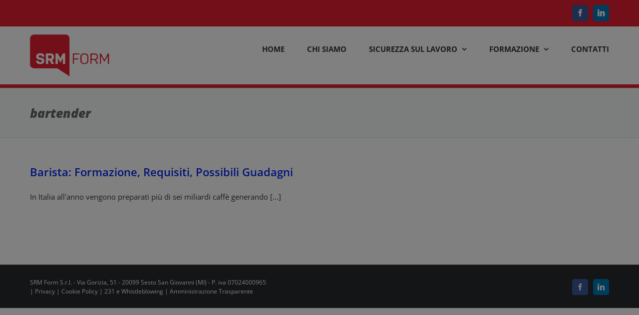

--- FILE ---
content_type: text/html; charset=utf-8
request_url: https://www.google.com/recaptcha/api2/anchor?ar=1&k=6LegU4gUAAAAAPjhMTyzZ3XKS6Kz24P8D_C-j0ml&co=aHR0cHM6Ly9zcm1mb3JtLml0OjQ0Mw..&hl=en&v=PoyoqOPhxBO7pBk68S4YbpHZ&size=invisible&anchor-ms=20000&execute-ms=30000&cb=fbg76snugd11
body_size: 48799
content:
<!DOCTYPE HTML><html dir="ltr" lang="en"><head><meta http-equiv="Content-Type" content="text/html; charset=UTF-8">
<meta http-equiv="X-UA-Compatible" content="IE=edge">
<title>reCAPTCHA</title>
<style type="text/css">
/* cyrillic-ext */
@font-face {
  font-family: 'Roboto';
  font-style: normal;
  font-weight: 400;
  font-stretch: 100%;
  src: url(//fonts.gstatic.com/s/roboto/v48/KFO7CnqEu92Fr1ME7kSn66aGLdTylUAMa3GUBHMdazTgWw.woff2) format('woff2');
  unicode-range: U+0460-052F, U+1C80-1C8A, U+20B4, U+2DE0-2DFF, U+A640-A69F, U+FE2E-FE2F;
}
/* cyrillic */
@font-face {
  font-family: 'Roboto';
  font-style: normal;
  font-weight: 400;
  font-stretch: 100%;
  src: url(//fonts.gstatic.com/s/roboto/v48/KFO7CnqEu92Fr1ME7kSn66aGLdTylUAMa3iUBHMdazTgWw.woff2) format('woff2');
  unicode-range: U+0301, U+0400-045F, U+0490-0491, U+04B0-04B1, U+2116;
}
/* greek-ext */
@font-face {
  font-family: 'Roboto';
  font-style: normal;
  font-weight: 400;
  font-stretch: 100%;
  src: url(//fonts.gstatic.com/s/roboto/v48/KFO7CnqEu92Fr1ME7kSn66aGLdTylUAMa3CUBHMdazTgWw.woff2) format('woff2');
  unicode-range: U+1F00-1FFF;
}
/* greek */
@font-face {
  font-family: 'Roboto';
  font-style: normal;
  font-weight: 400;
  font-stretch: 100%;
  src: url(//fonts.gstatic.com/s/roboto/v48/KFO7CnqEu92Fr1ME7kSn66aGLdTylUAMa3-UBHMdazTgWw.woff2) format('woff2');
  unicode-range: U+0370-0377, U+037A-037F, U+0384-038A, U+038C, U+038E-03A1, U+03A3-03FF;
}
/* math */
@font-face {
  font-family: 'Roboto';
  font-style: normal;
  font-weight: 400;
  font-stretch: 100%;
  src: url(//fonts.gstatic.com/s/roboto/v48/KFO7CnqEu92Fr1ME7kSn66aGLdTylUAMawCUBHMdazTgWw.woff2) format('woff2');
  unicode-range: U+0302-0303, U+0305, U+0307-0308, U+0310, U+0312, U+0315, U+031A, U+0326-0327, U+032C, U+032F-0330, U+0332-0333, U+0338, U+033A, U+0346, U+034D, U+0391-03A1, U+03A3-03A9, U+03B1-03C9, U+03D1, U+03D5-03D6, U+03F0-03F1, U+03F4-03F5, U+2016-2017, U+2034-2038, U+203C, U+2040, U+2043, U+2047, U+2050, U+2057, U+205F, U+2070-2071, U+2074-208E, U+2090-209C, U+20D0-20DC, U+20E1, U+20E5-20EF, U+2100-2112, U+2114-2115, U+2117-2121, U+2123-214F, U+2190, U+2192, U+2194-21AE, U+21B0-21E5, U+21F1-21F2, U+21F4-2211, U+2213-2214, U+2216-22FF, U+2308-230B, U+2310, U+2319, U+231C-2321, U+2336-237A, U+237C, U+2395, U+239B-23B7, U+23D0, U+23DC-23E1, U+2474-2475, U+25AF, U+25B3, U+25B7, U+25BD, U+25C1, U+25CA, U+25CC, U+25FB, U+266D-266F, U+27C0-27FF, U+2900-2AFF, U+2B0E-2B11, U+2B30-2B4C, U+2BFE, U+3030, U+FF5B, U+FF5D, U+1D400-1D7FF, U+1EE00-1EEFF;
}
/* symbols */
@font-face {
  font-family: 'Roboto';
  font-style: normal;
  font-weight: 400;
  font-stretch: 100%;
  src: url(//fonts.gstatic.com/s/roboto/v48/KFO7CnqEu92Fr1ME7kSn66aGLdTylUAMaxKUBHMdazTgWw.woff2) format('woff2');
  unicode-range: U+0001-000C, U+000E-001F, U+007F-009F, U+20DD-20E0, U+20E2-20E4, U+2150-218F, U+2190, U+2192, U+2194-2199, U+21AF, U+21E6-21F0, U+21F3, U+2218-2219, U+2299, U+22C4-22C6, U+2300-243F, U+2440-244A, U+2460-24FF, U+25A0-27BF, U+2800-28FF, U+2921-2922, U+2981, U+29BF, U+29EB, U+2B00-2BFF, U+4DC0-4DFF, U+FFF9-FFFB, U+10140-1018E, U+10190-1019C, U+101A0, U+101D0-101FD, U+102E0-102FB, U+10E60-10E7E, U+1D2C0-1D2D3, U+1D2E0-1D37F, U+1F000-1F0FF, U+1F100-1F1AD, U+1F1E6-1F1FF, U+1F30D-1F30F, U+1F315, U+1F31C, U+1F31E, U+1F320-1F32C, U+1F336, U+1F378, U+1F37D, U+1F382, U+1F393-1F39F, U+1F3A7-1F3A8, U+1F3AC-1F3AF, U+1F3C2, U+1F3C4-1F3C6, U+1F3CA-1F3CE, U+1F3D4-1F3E0, U+1F3ED, U+1F3F1-1F3F3, U+1F3F5-1F3F7, U+1F408, U+1F415, U+1F41F, U+1F426, U+1F43F, U+1F441-1F442, U+1F444, U+1F446-1F449, U+1F44C-1F44E, U+1F453, U+1F46A, U+1F47D, U+1F4A3, U+1F4B0, U+1F4B3, U+1F4B9, U+1F4BB, U+1F4BF, U+1F4C8-1F4CB, U+1F4D6, U+1F4DA, U+1F4DF, U+1F4E3-1F4E6, U+1F4EA-1F4ED, U+1F4F7, U+1F4F9-1F4FB, U+1F4FD-1F4FE, U+1F503, U+1F507-1F50B, U+1F50D, U+1F512-1F513, U+1F53E-1F54A, U+1F54F-1F5FA, U+1F610, U+1F650-1F67F, U+1F687, U+1F68D, U+1F691, U+1F694, U+1F698, U+1F6AD, U+1F6B2, U+1F6B9-1F6BA, U+1F6BC, U+1F6C6-1F6CF, U+1F6D3-1F6D7, U+1F6E0-1F6EA, U+1F6F0-1F6F3, U+1F6F7-1F6FC, U+1F700-1F7FF, U+1F800-1F80B, U+1F810-1F847, U+1F850-1F859, U+1F860-1F887, U+1F890-1F8AD, U+1F8B0-1F8BB, U+1F8C0-1F8C1, U+1F900-1F90B, U+1F93B, U+1F946, U+1F984, U+1F996, U+1F9E9, U+1FA00-1FA6F, U+1FA70-1FA7C, U+1FA80-1FA89, U+1FA8F-1FAC6, U+1FACE-1FADC, U+1FADF-1FAE9, U+1FAF0-1FAF8, U+1FB00-1FBFF;
}
/* vietnamese */
@font-face {
  font-family: 'Roboto';
  font-style: normal;
  font-weight: 400;
  font-stretch: 100%;
  src: url(//fonts.gstatic.com/s/roboto/v48/KFO7CnqEu92Fr1ME7kSn66aGLdTylUAMa3OUBHMdazTgWw.woff2) format('woff2');
  unicode-range: U+0102-0103, U+0110-0111, U+0128-0129, U+0168-0169, U+01A0-01A1, U+01AF-01B0, U+0300-0301, U+0303-0304, U+0308-0309, U+0323, U+0329, U+1EA0-1EF9, U+20AB;
}
/* latin-ext */
@font-face {
  font-family: 'Roboto';
  font-style: normal;
  font-weight: 400;
  font-stretch: 100%;
  src: url(//fonts.gstatic.com/s/roboto/v48/KFO7CnqEu92Fr1ME7kSn66aGLdTylUAMa3KUBHMdazTgWw.woff2) format('woff2');
  unicode-range: U+0100-02BA, U+02BD-02C5, U+02C7-02CC, U+02CE-02D7, U+02DD-02FF, U+0304, U+0308, U+0329, U+1D00-1DBF, U+1E00-1E9F, U+1EF2-1EFF, U+2020, U+20A0-20AB, U+20AD-20C0, U+2113, U+2C60-2C7F, U+A720-A7FF;
}
/* latin */
@font-face {
  font-family: 'Roboto';
  font-style: normal;
  font-weight: 400;
  font-stretch: 100%;
  src: url(//fonts.gstatic.com/s/roboto/v48/KFO7CnqEu92Fr1ME7kSn66aGLdTylUAMa3yUBHMdazQ.woff2) format('woff2');
  unicode-range: U+0000-00FF, U+0131, U+0152-0153, U+02BB-02BC, U+02C6, U+02DA, U+02DC, U+0304, U+0308, U+0329, U+2000-206F, U+20AC, U+2122, U+2191, U+2193, U+2212, U+2215, U+FEFF, U+FFFD;
}
/* cyrillic-ext */
@font-face {
  font-family: 'Roboto';
  font-style: normal;
  font-weight: 500;
  font-stretch: 100%;
  src: url(//fonts.gstatic.com/s/roboto/v48/KFO7CnqEu92Fr1ME7kSn66aGLdTylUAMa3GUBHMdazTgWw.woff2) format('woff2');
  unicode-range: U+0460-052F, U+1C80-1C8A, U+20B4, U+2DE0-2DFF, U+A640-A69F, U+FE2E-FE2F;
}
/* cyrillic */
@font-face {
  font-family: 'Roboto';
  font-style: normal;
  font-weight: 500;
  font-stretch: 100%;
  src: url(//fonts.gstatic.com/s/roboto/v48/KFO7CnqEu92Fr1ME7kSn66aGLdTylUAMa3iUBHMdazTgWw.woff2) format('woff2');
  unicode-range: U+0301, U+0400-045F, U+0490-0491, U+04B0-04B1, U+2116;
}
/* greek-ext */
@font-face {
  font-family: 'Roboto';
  font-style: normal;
  font-weight: 500;
  font-stretch: 100%;
  src: url(//fonts.gstatic.com/s/roboto/v48/KFO7CnqEu92Fr1ME7kSn66aGLdTylUAMa3CUBHMdazTgWw.woff2) format('woff2');
  unicode-range: U+1F00-1FFF;
}
/* greek */
@font-face {
  font-family: 'Roboto';
  font-style: normal;
  font-weight: 500;
  font-stretch: 100%;
  src: url(//fonts.gstatic.com/s/roboto/v48/KFO7CnqEu92Fr1ME7kSn66aGLdTylUAMa3-UBHMdazTgWw.woff2) format('woff2');
  unicode-range: U+0370-0377, U+037A-037F, U+0384-038A, U+038C, U+038E-03A1, U+03A3-03FF;
}
/* math */
@font-face {
  font-family: 'Roboto';
  font-style: normal;
  font-weight: 500;
  font-stretch: 100%;
  src: url(//fonts.gstatic.com/s/roboto/v48/KFO7CnqEu92Fr1ME7kSn66aGLdTylUAMawCUBHMdazTgWw.woff2) format('woff2');
  unicode-range: U+0302-0303, U+0305, U+0307-0308, U+0310, U+0312, U+0315, U+031A, U+0326-0327, U+032C, U+032F-0330, U+0332-0333, U+0338, U+033A, U+0346, U+034D, U+0391-03A1, U+03A3-03A9, U+03B1-03C9, U+03D1, U+03D5-03D6, U+03F0-03F1, U+03F4-03F5, U+2016-2017, U+2034-2038, U+203C, U+2040, U+2043, U+2047, U+2050, U+2057, U+205F, U+2070-2071, U+2074-208E, U+2090-209C, U+20D0-20DC, U+20E1, U+20E5-20EF, U+2100-2112, U+2114-2115, U+2117-2121, U+2123-214F, U+2190, U+2192, U+2194-21AE, U+21B0-21E5, U+21F1-21F2, U+21F4-2211, U+2213-2214, U+2216-22FF, U+2308-230B, U+2310, U+2319, U+231C-2321, U+2336-237A, U+237C, U+2395, U+239B-23B7, U+23D0, U+23DC-23E1, U+2474-2475, U+25AF, U+25B3, U+25B7, U+25BD, U+25C1, U+25CA, U+25CC, U+25FB, U+266D-266F, U+27C0-27FF, U+2900-2AFF, U+2B0E-2B11, U+2B30-2B4C, U+2BFE, U+3030, U+FF5B, U+FF5D, U+1D400-1D7FF, U+1EE00-1EEFF;
}
/* symbols */
@font-face {
  font-family: 'Roboto';
  font-style: normal;
  font-weight: 500;
  font-stretch: 100%;
  src: url(//fonts.gstatic.com/s/roboto/v48/KFO7CnqEu92Fr1ME7kSn66aGLdTylUAMaxKUBHMdazTgWw.woff2) format('woff2');
  unicode-range: U+0001-000C, U+000E-001F, U+007F-009F, U+20DD-20E0, U+20E2-20E4, U+2150-218F, U+2190, U+2192, U+2194-2199, U+21AF, U+21E6-21F0, U+21F3, U+2218-2219, U+2299, U+22C4-22C6, U+2300-243F, U+2440-244A, U+2460-24FF, U+25A0-27BF, U+2800-28FF, U+2921-2922, U+2981, U+29BF, U+29EB, U+2B00-2BFF, U+4DC0-4DFF, U+FFF9-FFFB, U+10140-1018E, U+10190-1019C, U+101A0, U+101D0-101FD, U+102E0-102FB, U+10E60-10E7E, U+1D2C0-1D2D3, U+1D2E0-1D37F, U+1F000-1F0FF, U+1F100-1F1AD, U+1F1E6-1F1FF, U+1F30D-1F30F, U+1F315, U+1F31C, U+1F31E, U+1F320-1F32C, U+1F336, U+1F378, U+1F37D, U+1F382, U+1F393-1F39F, U+1F3A7-1F3A8, U+1F3AC-1F3AF, U+1F3C2, U+1F3C4-1F3C6, U+1F3CA-1F3CE, U+1F3D4-1F3E0, U+1F3ED, U+1F3F1-1F3F3, U+1F3F5-1F3F7, U+1F408, U+1F415, U+1F41F, U+1F426, U+1F43F, U+1F441-1F442, U+1F444, U+1F446-1F449, U+1F44C-1F44E, U+1F453, U+1F46A, U+1F47D, U+1F4A3, U+1F4B0, U+1F4B3, U+1F4B9, U+1F4BB, U+1F4BF, U+1F4C8-1F4CB, U+1F4D6, U+1F4DA, U+1F4DF, U+1F4E3-1F4E6, U+1F4EA-1F4ED, U+1F4F7, U+1F4F9-1F4FB, U+1F4FD-1F4FE, U+1F503, U+1F507-1F50B, U+1F50D, U+1F512-1F513, U+1F53E-1F54A, U+1F54F-1F5FA, U+1F610, U+1F650-1F67F, U+1F687, U+1F68D, U+1F691, U+1F694, U+1F698, U+1F6AD, U+1F6B2, U+1F6B9-1F6BA, U+1F6BC, U+1F6C6-1F6CF, U+1F6D3-1F6D7, U+1F6E0-1F6EA, U+1F6F0-1F6F3, U+1F6F7-1F6FC, U+1F700-1F7FF, U+1F800-1F80B, U+1F810-1F847, U+1F850-1F859, U+1F860-1F887, U+1F890-1F8AD, U+1F8B0-1F8BB, U+1F8C0-1F8C1, U+1F900-1F90B, U+1F93B, U+1F946, U+1F984, U+1F996, U+1F9E9, U+1FA00-1FA6F, U+1FA70-1FA7C, U+1FA80-1FA89, U+1FA8F-1FAC6, U+1FACE-1FADC, U+1FADF-1FAE9, U+1FAF0-1FAF8, U+1FB00-1FBFF;
}
/* vietnamese */
@font-face {
  font-family: 'Roboto';
  font-style: normal;
  font-weight: 500;
  font-stretch: 100%;
  src: url(//fonts.gstatic.com/s/roboto/v48/KFO7CnqEu92Fr1ME7kSn66aGLdTylUAMa3OUBHMdazTgWw.woff2) format('woff2');
  unicode-range: U+0102-0103, U+0110-0111, U+0128-0129, U+0168-0169, U+01A0-01A1, U+01AF-01B0, U+0300-0301, U+0303-0304, U+0308-0309, U+0323, U+0329, U+1EA0-1EF9, U+20AB;
}
/* latin-ext */
@font-face {
  font-family: 'Roboto';
  font-style: normal;
  font-weight: 500;
  font-stretch: 100%;
  src: url(//fonts.gstatic.com/s/roboto/v48/KFO7CnqEu92Fr1ME7kSn66aGLdTylUAMa3KUBHMdazTgWw.woff2) format('woff2');
  unicode-range: U+0100-02BA, U+02BD-02C5, U+02C7-02CC, U+02CE-02D7, U+02DD-02FF, U+0304, U+0308, U+0329, U+1D00-1DBF, U+1E00-1E9F, U+1EF2-1EFF, U+2020, U+20A0-20AB, U+20AD-20C0, U+2113, U+2C60-2C7F, U+A720-A7FF;
}
/* latin */
@font-face {
  font-family: 'Roboto';
  font-style: normal;
  font-weight: 500;
  font-stretch: 100%;
  src: url(//fonts.gstatic.com/s/roboto/v48/KFO7CnqEu92Fr1ME7kSn66aGLdTylUAMa3yUBHMdazQ.woff2) format('woff2');
  unicode-range: U+0000-00FF, U+0131, U+0152-0153, U+02BB-02BC, U+02C6, U+02DA, U+02DC, U+0304, U+0308, U+0329, U+2000-206F, U+20AC, U+2122, U+2191, U+2193, U+2212, U+2215, U+FEFF, U+FFFD;
}
/* cyrillic-ext */
@font-face {
  font-family: 'Roboto';
  font-style: normal;
  font-weight: 900;
  font-stretch: 100%;
  src: url(//fonts.gstatic.com/s/roboto/v48/KFO7CnqEu92Fr1ME7kSn66aGLdTylUAMa3GUBHMdazTgWw.woff2) format('woff2');
  unicode-range: U+0460-052F, U+1C80-1C8A, U+20B4, U+2DE0-2DFF, U+A640-A69F, U+FE2E-FE2F;
}
/* cyrillic */
@font-face {
  font-family: 'Roboto';
  font-style: normal;
  font-weight: 900;
  font-stretch: 100%;
  src: url(//fonts.gstatic.com/s/roboto/v48/KFO7CnqEu92Fr1ME7kSn66aGLdTylUAMa3iUBHMdazTgWw.woff2) format('woff2');
  unicode-range: U+0301, U+0400-045F, U+0490-0491, U+04B0-04B1, U+2116;
}
/* greek-ext */
@font-face {
  font-family: 'Roboto';
  font-style: normal;
  font-weight: 900;
  font-stretch: 100%;
  src: url(//fonts.gstatic.com/s/roboto/v48/KFO7CnqEu92Fr1ME7kSn66aGLdTylUAMa3CUBHMdazTgWw.woff2) format('woff2');
  unicode-range: U+1F00-1FFF;
}
/* greek */
@font-face {
  font-family: 'Roboto';
  font-style: normal;
  font-weight: 900;
  font-stretch: 100%;
  src: url(//fonts.gstatic.com/s/roboto/v48/KFO7CnqEu92Fr1ME7kSn66aGLdTylUAMa3-UBHMdazTgWw.woff2) format('woff2');
  unicode-range: U+0370-0377, U+037A-037F, U+0384-038A, U+038C, U+038E-03A1, U+03A3-03FF;
}
/* math */
@font-face {
  font-family: 'Roboto';
  font-style: normal;
  font-weight: 900;
  font-stretch: 100%;
  src: url(//fonts.gstatic.com/s/roboto/v48/KFO7CnqEu92Fr1ME7kSn66aGLdTylUAMawCUBHMdazTgWw.woff2) format('woff2');
  unicode-range: U+0302-0303, U+0305, U+0307-0308, U+0310, U+0312, U+0315, U+031A, U+0326-0327, U+032C, U+032F-0330, U+0332-0333, U+0338, U+033A, U+0346, U+034D, U+0391-03A1, U+03A3-03A9, U+03B1-03C9, U+03D1, U+03D5-03D6, U+03F0-03F1, U+03F4-03F5, U+2016-2017, U+2034-2038, U+203C, U+2040, U+2043, U+2047, U+2050, U+2057, U+205F, U+2070-2071, U+2074-208E, U+2090-209C, U+20D0-20DC, U+20E1, U+20E5-20EF, U+2100-2112, U+2114-2115, U+2117-2121, U+2123-214F, U+2190, U+2192, U+2194-21AE, U+21B0-21E5, U+21F1-21F2, U+21F4-2211, U+2213-2214, U+2216-22FF, U+2308-230B, U+2310, U+2319, U+231C-2321, U+2336-237A, U+237C, U+2395, U+239B-23B7, U+23D0, U+23DC-23E1, U+2474-2475, U+25AF, U+25B3, U+25B7, U+25BD, U+25C1, U+25CA, U+25CC, U+25FB, U+266D-266F, U+27C0-27FF, U+2900-2AFF, U+2B0E-2B11, U+2B30-2B4C, U+2BFE, U+3030, U+FF5B, U+FF5D, U+1D400-1D7FF, U+1EE00-1EEFF;
}
/* symbols */
@font-face {
  font-family: 'Roboto';
  font-style: normal;
  font-weight: 900;
  font-stretch: 100%;
  src: url(//fonts.gstatic.com/s/roboto/v48/KFO7CnqEu92Fr1ME7kSn66aGLdTylUAMaxKUBHMdazTgWw.woff2) format('woff2');
  unicode-range: U+0001-000C, U+000E-001F, U+007F-009F, U+20DD-20E0, U+20E2-20E4, U+2150-218F, U+2190, U+2192, U+2194-2199, U+21AF, U+21E6-21F0, U+21F3, U+2218-2219, U+2299, U+22C4-22C6, U+2300-243F, U+2440-244A, U+2460-24FF, U+25A0-27BF, U+2800-28FF, U+2921-2922, U+2981, U+29BF, U+29EB, U+2B00-2BFF, U+4DC0-4DFF, U+FFF9-FFFB, U+10140-1018E, U+10190-1019C, U+101A0, U+101D0-101FD, U+102E0-102FB, U+10E60-10E7E, U+1D2C0-1D2D3, U+1D2E0-1D37F, U+1F000-1F0FF, U+1F100-1F1AD, U+1F1E6-1F1FF, U+1F30D-1F30F, U+1F315, U+1F31C, U+1F31E, U+1F320-1F32C, U+1F336, U+1F378, U+1F37D, U+1F382, U+1F393-1F39F, U+1F3A7-1F3A8, U+1F3AC-1F3AF, U+1F3C2, U+1F3C4-1F3C6, U+1F3CA-1F3CE, U+1F3D4-1F3E0, U+1F3ED, U+1F3F1-1F3F3, U+1F3F5-1F3F7, U+1F408, U+1F415, U+1F41F, U+1F426, U+1F43F, U+1F441-1F442, U+1F444, U+1F446-1F449, U+1F44C-1F44E, U+1F453, U+1F46A, U+1F47D, U+1F4A3, U+1F4B0, U+1F4B3, U+1F4B9, U+1F4BB, U+1F4BF, U+1F4C8-1F4CB, U+1F4D6, U+1F4DA, U+1F4DF, U+1F4E3-1F4E6, U+1F4EA-1F4ED, U+1F4F7, U+1F4F9-1F4FB, U+1F4FD-1F4FE, U+1F503, U+1F507-1F50B, U+1F50D, U+1F512-1F513, U+1F53E-1F54A, U+1F54F-1F5FA, U+1F610, U+1F650-1F67F, U+1F687, U+1F68D, U+1F691, U+1F694, U+1F698, U+1F6AD, U+1F6B2, U+1F6B9-1F6BA, U+1F6BC, U+1F6C6-1F6CF, U+1F6D3-1F6D7, U+1F6E0-1F6EA, U+1F6F0-1F6F3, U+1F6F7-1F6FC, U+1F700-1F7FF, U+1F800-1F80B, U+1F810-1F847, U+1F850-1F859, U+1F860-1F887, U+1F890-1F8AD, U+1F8B0-1F8BB, U+1F8C0-1F8C1, U+1F900-1F90B, U+1F93B, U+1F946, U+1F984, U+1F996, U+1F9E9, U+1FA00-1FA6F, U+1FA70-1FA7C, U+1FA80-1FA89, U+1FA8F-1FAC6, U+1FACE-1FADC, U+1FADF-1FAE9, U+1FAF0-1FAF8, U+1FB00-1FBFF;
}
/* vietnamese */
@font-face {
  font-family: 'Roboto';
  font-style: normal;
  font-weight: 900;
  font-stretch: 100%;
  src: url(//fonts.gstatic.com/s/roboto/v48/KFO7CnqEu92Fr1ME7kSn66aGLdTylUAMa3OUBHMdazTgWw.woff2) format('woff2');
  unicode-range: U+0102-0103, U+0110-0111, U+0128-0129, U+0168-0169, U+01A0-01A1, U+01AF-01B0, U+0300-0301, U+0303-0304, U+0308-0309, U+0323, U+0329, U+1EA0-1EF9, U+20AB;
}
/* latin-ext */
@font-face {
  font-family: 'Roboto';
  font-style: normal;
  font-weight: 900;
  font-stretch: 100%;
  src: url(//fonts.gstatic.com/s/roboto/v48/KFO7CnqEu92Fr1ME7kSn66aGLdTylUAMa3KUBHMdazTgWw.woff2) format('woff2');
  unicode-range: U+0100-02BA, U+02BD-02C5, U+02C7-02CC, U+02CE-02D7, U+02DD-02FF, U+0304, U+0308, U+0329, U+1D00-1DBF, U+1E00-1E9F, U+1EF2-1EFF, U+2020, U+20A0-20AB, U+20AD-20C0, U+2113, U+2C60-2C7F, U+A720-A7FF;
}
/* latin */
@font-face {
  font-family: 'Roboto';
  font-style: normal;
  font-weight: 900;
  font-stretch: 100%;
  src: url(//fonts.gstatic.com/s/roboto/v48/KFO7CnqEu92Fr1ME7kSn66aGLdTylUAMa3yUBHMdazQ.woff2) format('woff2');
  unicode-range: U+0000-00FF, U+0131, U+0152-0153, U+02BB-02BC, U+02C6, U+02DA, U+02DC, U+0304, U+0308, U+0329, U+2000-206F, U+20AC, U+2122, U+2191, U+2193, U+2212, U+2215, U+FEFF, U+FFFD;
}

</style>
<link rel="stylesheet" type="text/css" href="https://www.gstatic.com/recaptcha/releases/PoyoqOPhxBO7pBk68S4YbpHZ/styles__ltr.css">
<script nonce="2kSXquw1K7Unq3z2z5CKZw" type="text/javascript">window['__recaptcha_api'] = 'https://www.google.com/recaptcha/api2/';</script>
<script type="text/javascript" src="https://www.gstatic.com/recaptcha/releases/PoyoqOPhxBO7pBk68S4YbpHZ/recaptcha__en.js" nonce="2kSXquw1K7Unq3z2z5CKZw">
      
    </script></head>
<body><div id="rc-anchor-alert" class="rc-anchor-alert"></div>
<input type="hidden" id="recaptcha-token" value="[base64]">
<script type="text/javascript" nonce="2kSXquw1K7Unq3z2z5CKZw">
      recaptcha.anchor.Main.init("[\x22ainput\x22,[\x22bgdata\x22,\x22\x22,\[base64]/[base64]/[base64]/ZyhXLGgpOnEoW04sMjEsbF0sVywwKSxoKSxmYWxzZSxmYWxzZSl9Y2F0Y2goayl7RygzNTgsVyk/[base64]/[base64]/[base64]/[base64]/[base64]/[base64]/[base64]/bmV3IEJbT10oRFswXSk6dz09Mj9uZXcgQltPXShEWzBdLERbMV0pOnc9PTM/bmV3IEJbT10oRFswXSxEWzFdLERbMl0pOnc9PTQ/[base64]/[base64]/[base64]/[base64]/[base64]\\u003d\x22,\[base64]\\u003d\x22,\x22FcKrPi9sP3jDlnnCtBwQw4HDtsK0wqZibx7Ci21mCsKZw4nCoSzCr3PCvsKZfsKWwo4BEMKjOWxbw4VbHsOLIh16wr3DjFAucGlYw6/Drm8gwpw1w580ZFIHUMK/w7Vrw7lyXcKQw5gBOMKoAsKjODvDhMOCaSp2w7nCjcOcVB8OFRjDqcOjw5BfFTwGw64OwqbDi8KLa8Oww50fw5XDh2TDo8K3wpLDn8O/[base64]/DhsOewqd2H8OtwoHCjHk0w5NMXsOzHALCkGrDsEEFSQbCqsOQw4PDuCAMQEsOMcK2woA1wrtKw73DtmU5Jx/CgjjDpsKOSyDDgMOzwrYMw4YRwoY4wr1cUMKUanJTT8OywrTCvWIMw7/[base64]/CrMKzB8O+PcORw5AIwrbCqcOaecOFb8OVdMKWSD7Cqxlsw6jDosKiw4bDrCTCjcOdw6FxAn/DnG1/w6x/eFfCtibDucO2f15sW8KGHcKawp/Dl0Bhw7zCozbDogzDocOwwp0iSmPCq8K6SBBtwqQzwoguw73CqsK/SgpZwqjCvsK8w7oMUXLDv8Onw47ClWZXw5XDgcKPEQRhQsOlCMOhw43Dui3DhsOYwqXCt8OTFcOIW8K1N8Oww5nCp3XDpHJUwqTChlpEKTNuwrAGU3MpwonCtlbDucKtJ8OPe8O3WcOTwqXCtsKKesO/woDCjsOMaMONw6DDgMKLBirDkSXDm2nDlxpddhUUwq/[base64]/DmSB5w48UwoLDl8OZB8O1fMOQDmRsfB/Dvxk1wp7CkV/Cpgxra28Nw4h1dMK1w6RcXRfClMO+dsKmZsOdHsKmaF5EQi3DtXrDl8OFI8O6Q8Oqw6XCkTvCu8KybTQ9D1DDmcKLRyocEGA8YcOPw5zDny3DrwvDpS1rw5UPwrjDgAjCpztaO8OXw6/DrwHDmMK7KhXCty1tw6bDiMKBw5Zvwp0pS8K9woLDkMOpB2pTcWzCgyMOwrEQwppaQ8KMw43DtcKJw4AGw7ceTCYdUV3CjsKxBhHDgMO+VMKPUivCo8KWw4bDrsOSNsOswocibS8Kwo3DjMKGX3XCj8Oxw5vCgcOQw4YadcKmdUBvD0ZzKsOqZ8KKLcOyeiTCtz/[base64]/[base64]/w4LClwFJw4hUwr8PLMOvwpzCgBLCssK5IsORVsKgwr/DlG7DgAZmwpLCssOtw7Uqwo9Xw53CicO4bwbDr2tdM1vCnA3CrDbClyJODTzCuMKyOzpAwqbCv0HDusOtDcKZAkleWcO5acK/[base64]/ChcOww4Q1W8KRw4MCeB/Ds8KZw4QTw54HX8OPw4BfDMKtwrnCrn/DlijCisKcw5BkQy4Iw5daXsO+T18Nw5syDMKpwq7ChEZrL8KqXMKuYsKhLsKpEgjDvHLDs8KBQsKPHUdlw758PyPDpsKhwpUNUMK+EMKgw5zDoynCo0zDhCZNVcKpPsOXw57Dn27CmHltLirDnxQgw6FVw7www4PChlXDsMO/BRXDkMOowo9IRMK1wqvDmFXCg8KTwp0pw5JYRcKCBsOYb8KDY8KfJsOTSE3CnFbCi8Odw6HDh33Dtgkzw61ULVzDk8Oyw6nDo8OOMUPDgETCn8Kbw6rDgCxiU8Ojw45Rw7TDgn/[base64]/f8KTOlMLwqXDnDvCujXDkSzClWrCqsKWC8OKA1E+AE5LBcO7w4Ndw5d/U8K7w7DDqWI5DyQLw7zCtiAOYxTCsi47wprCuhcZUMKOaMKzwpnDh0xOwpwDw7DCg8KMwqjCpz0bwqsMw6pHwrrDvhRAw7YLA2Q4wpwwVsOrw6rDpRk9w5M6OsO/w5PCh8OFwqHCkEpXF3ApFifCj8Ogez3DkUJUJMOkeMOMw49owoPCicORDxhqV8OeJMOqSsOuw5ZJwpTDusO+HcK0L8Omw5xaXyNPw7Ymwr83RxIjJXvCpMKKQlfDu8KYwpHCihbDusK+wrLDjRZHVRt0w5DCqMOVTkI2w6QYNCoaWxPDvjF/[base64]/CqQtYESrCssOqwqHCjMONwq9QbsOrF2DCmX/DjmBjwoZKdcKtTDFCw5kdw5nDlsOkwoBaW2QQw78Wb1DDksK2WR8fRAxhZEdjTG8twp5vwpTCggIqw6gmw5ECw6kuw44Xw58Uw7g1w4HDjCfChCFkw5/DqGFzITAacHocw59BHFMRc0TCmMOxw4/DoGbDlGLDhG3DlFMuUXdHesOMw4XCtD9ZOsOJw7NCwoDCvsOcw7Fzw6BCHMOLRcKfDRLCh8Kdw7d2dMKKw7tCwrrCrC7Cv8OwCUvChFwqPlfCisO1P8KGw71Vw4bDl8KDw4/Cg8KiK8OHwpBzw4HCtC3Dt8KQwozDi8KSwq9twqFtSn1Swr8kJsOwM8OSwpg9woDCgcO3wr8ZHTfCqcOsw6fCkiLDksKhIMO1w7vCl8Ozw4rChcKuw7DDhAQ2JUU6CsOSYQ/Djg/CuGMmZEYxTMOUw7fDusKZW8Khw5MqA8KBRMO5wrAxwrgAYsKMw7cdwoHCulwqdFUhwpXCqFnDksKzI1bCoMKtwrEswrXCtgHDhQUew60SCMK3wrc+wo4eFjLCicKJw5IBwqTDlADCgGhYA1nDpMOIIgUwwqkdwqEwRSnDgB/DhsKRw7xmw53CnUwbw4F2wp1fFmTCg8KiwrAwwoEKwqhVw59Tw7xxwrdeQlgmwp3ChVLDqsKPwrrDplQGM8KAw5bDmcKENk8KPQ3Ci8OZRijDpcO5TsOwwqLCqzlTAMO/wpY5G8Kiw7NRTMOJI8KLWWFdwrTDk8OkwonCqlMzwoJ+wrvCtRXDsMKdIXlCw5Bpw49jLRPCosOFWkTDkjUiw5pyw4MfacOaRzY1w6DCt8KtOcKPwpdrw6xLSS07YjzDgGEKIcK1fC3DpMKUasKRCgs3JcKaVsOMw6PDrRvDoMOCwqsFw4h1Imd5w4/[base64]/[base64]/woI6XsOdw77Cp8Kawqx7dmgVwrfChsOwTDZlRgfCh0gPQcOGLMKcBlxMw7/DnA3DpMK/[base64]/CrsKSwo9bPcKjw6bDtcK+JcKEwqnDosKrwqPCr00vMcKgwoNUw7lJH8O7wqDChMOMH3HCmsOVeCbChMOpKGrChMKiwo3ClXXDnDnCisOQwqVmw6nCn8OoB3zDlyjCky3Dn8OrwonDjBbDik8Sw6c2DMOVWsOgw4zDpznDujDDuT/DsjNeB1cvwoEAwonCvSYwZsOLPsOfwo9veDYqwp4VaTzDq3bDv8Obw4rClcKMwrYowqVvwpBzKMODwpUMwq/DqcKbw6EFw7PCoMKvWcO/L8OwAcOoFgokwq8Sw7RCJcKbwqd+QRnDqMKhOcK2SRbCh8OuwrTDryHCv8KUw6kPw5AUwpYzw4TCkxgjPMKJTVpaKsOgw7J4MQcCwqXCqTrCpRRnw7TDuFnDk0vDpW8fwqxmwqTDsWwIGz/DnTDCvcKzw488w7YvAMOpw4LDmSbCosOjwqNkworDlMO1w7TDgwLDsMK1wqIDV8OaNXHCgMOJw4NxXWJ1w6QKTMO/w57CllfDg8Opw7DCrjzCkcO8VHLDoWnCujvChQ9tJMKfaMK/[base64]/[base64]/[base64]/w5PDhcKcw7BFw57DmwvCp8KMwos0UAtPIVQnwq/Cq8OXe8OMB8KKARrCqxrChMKwwrojwpsOLsOidRg8w7zCgsKGGStDdjnCuMKjF3nChnhOeMOcD8KCfjUkwofDj8KewrDDpCgZd8O/[base64]/DpGAaUytsS8KmYcKBWyDDlg1zw505IDPDi8K/w5HCjcOIBj8gwoTDqUl6EAvCnMKqwpjCkcOow7jCmcKzw4fDl8OfwrFwcTLClcKPOiYHVMK6wpMGw4XCicOHwqDDpkjDisO/woPCvcKbwqA9ZMKfGS/Dn8KwXcKJYsOFw77DkQ5Mw4t2w5kqWsK8JgnDg8K3w5zCpnHDi8ORworCuMOeFhEnw6DCnsKbwqjDv0p3w4BHU8Kmw650IsO/[base64]/DlcOqw7DDvMK4wpnCvsOaTsO2w6vDsMO+M8OvUMKWwr0RAkjCgTlOaMO7w53DhsKqBsOHUcO0w4UcUkDCrzTDoiteDgF2TAhYE3wJwqc9w60qwrDDl8K/L8KTwovDuQVgDXUqXMKIahPDrcK1w7HDn8K4bnvCgcO2Ll3DosKcXUTDoR83wp/[base64]/CsklBw67DmgASw4LDssKNw7XDgSTCh8OXw5VuwpnDpFbChcKRIxg/[base64]/CtiVrwqTCtnMre3PDmkN4fsOdwqZiPMKGbDNTw4bCtMKuwqDDv8ONw5HDmFjDucOnwo3ClEDDscO+w77CgMK8wrBpFznDgMKNw7HDkMOlPRE8D0XDmcKew40SNcK3WsOmwqkWYcOnw50/[base64]/Dh8O/VTnDmcKJQsKVw6EnVsOFwrI3WmxleA4HwpfChMOle8K/w6PDk8O6ecO6w6JSJcOKDlXCuHLDsHLCscKtwpLChhMrwotAEcKXMMKqD8KhEMOcbm/[base64]/[base64]/w44Ow7fCqcKxM8KXwpNFw4LCn8OcTVcND8KXKcONwqnClXDCjcKkw6vCusOxFMO+wqDCgsKyUAfClcK8F8OnwpYGFTkUG8O3w7B5KcOswq/CtS/DlcKyXRDCkFzDjsKQAcKQw5PDjsKOw7c5w6UEw6cqw7MDwrnDqUhUw5vDlMOfY0trw589wqFYw5U7w6MBGMOgwprCkSZ4MsKLPcObw6PDpsK5GwPChH/CmsOkMsKhYgnCkMOxwojDp8OdQEjDvk8IwqEqw4PCh3tNwpMudQLDlcKDJ8OtwoTCjjEbwqY4BmTCiDLCoxIEJsONFB3DkT/DgUjDlsKpcMKnaxvDjMOKGCIPdMKQK1HCqsKdeMK+Y8O/wphJaA3ClcKYAcONTcOqwqTDrcKUwq7DtHfCunEaIMOIfG3DvsKCw7wNw5PCp8Kaw73DpFNFw71Gwr/Cu0rDngBkGilEOMOLwpvDnMOHD8OSfcOyYsODXCFVQDxLJ8KpwrlJZj3Dt8KOwoLCviotw67DsU4ML8O/XizDi8ODw4fDpsK9CglnFcOTdWfCv1Vow7vCkcKXCcO9w5HDoSfCoRPDpFnDpAHCrMOZw7LDtcK4w5oAwqDDixHDhsK2OQtyw7wawpbDhcOpwq3CpMOXwopowoDDicKgLUTCom/[base64]/D1HDty13wogZdcK+O8OGcwTCn3V4ewcBwo/Cl04GZTVJRcKEH8Kpwp0/wpxMYMKBMCzCjEHDscOAfEXDnk1+P8KDw4XCtlzDgsO5w6xgWhvCrcOrwqfDslIKw6nDsXjDvMOlw5PCugjDsFbCmMKuw499OcOgNcKbw4VNbH7CnnkoRcOUwp5wwqPDhVnDu0bCpcOzwpbDkW3DtsKawp/DosOLbSVFT8Ocw4nCrsOIEEjDoFvCgcKNYUbCvcKeRMOEwrTCs2XDucKow73CtjVUw4Idw5HDlsO7wpXCiUFSYhrDvF/[base64]/[base64]/CjMO8DCRZw4cgfQ9ewqPCm8OUw6LDg8OGXDFqw6ENwqoFwofDmys/w4MZwqXCvsKPZ8O3w7PCkUTCt8KBJDUkUcKlw7TDllE2aXzDmlLDlQ9XwpTCnsKxQBTCuDZsDMOSwoLDkk/DpcOwwrJvwoVtC2ovI35+w7LCp8KywrddNGzDu1vDvsK3w63DnQfDqMOwBQLDgMKuN8KpWsKzwq7CjVTCvMKbw6/Cqx3DrcO9w6zDmsO9w5Bmw5soSMOzZ2/[base64]/ClMOfF0lcwo9HEgQZwp7CnzQcw5NGwo8XWsK7UAQTwq1OL8Oywqk6EsO3w4PDiMKewptNw7zCvsOHXsKDw5PDu8OUNsKdZ8K4w6E7wr/DrwRNK3TCiy8MAEXDl8KewpTChsKJwobChcObwpfCoEpCw77DhMKOw6LCqj9PcsOhcCogcRDDrRbCkWTCgcKzbsO7RQc2K8OGwoNzScKKMcOFwpoSS8KzwqTCtsK/wq4jGng+QS8Tw47DrlY3LMKIenPDv8OIXXbDqAvCgMOgw58vw6PDl8O/woAqTMKpw5kvwqvCvVnCiMOawqsbeMOeUhLDnMKXECFKw6NhF3bDhMK3wq7DlcO0woZYdsK4EQ4Hw4AFwp9Ew5jDrGIlFcOcwpbDusOtw4TCl8KUwpPDiTwPw6bCp8Obw6w8JcKRwow7w7/DtWfChcKew5DCqXUTwqFcwoHCkgjCsMKuwoQ6YcOYwr3DpMOLTS3CsURPwpjCskJnVcOlw4kTGRnDmsOBR2HCq8OhYMKXDcO7JMKbD0/[base64]/DicO/wowBwpNgCSFqdcO8wo/CoBcuw7/Cu8OWesKzw5XCmMKswojDvMKrwpjDj8KXw7jChBLDvTDCvsKKwoAkYsOww4F2AGTCiVUwEirCp8OkTsOQF8OswqfDuG5fZMKzcW7DvcKzAcOhwrdFw55kw695Y8KlwppQX8O/fA0Xwq1/w7PDkQXDpXhtHCLCjjjDqRkRwrUZwqPDliUPw7PDpsO7wroFDXbDmEfDlcK/[base64]/CgysoPhjDscOZw4/DgsKGMV1Tw6DDjMOKw6BQwpAtwpNqAAnCo1PCg8OXw6XDk8Kww4pww5TDglrCjDZpw4PCrMKjDklPw54+w4zDjnkDScKdYMOZVsKQV8O2wqTCqWXDi8Omw5TDi3kqAcKZfcO3IFfDtyosbsKQfMOgwr3DgnVbej/DlsOuwpnDqcK/[base64]/w7HChmg0O8K2eyzDi8OvCsKlw7LChTxLcMKKA23Ck0zChhc2w69vwrzCoT3DgWbDsVHCoEN/V8OyM8KFJMO6XEzDgcOrwpkew5nDtcO/[base64]/Dt0vCj8Oaw5TCghTDrcKROA7CqcK3w4bCg8KUw5fCssOAw7M5wooVw6tPPjJ6w6cZwqIPwqzDiyfCgX1sHXZBwqTDiW5Rw7DDsMOuwo3CpQI6LMKiw4oJw57DvMOwYsO6JwnClCLCgkXCnAQDw7Jpwr3DsjVgYMKzecK8KsK2w6VOG29HKT/DtsOvRkEgwoLCmwXCgRjCk8O1cMOuw7MOwqFowo0Dw7zCgCTDgi1CeSAeb1fCvxjDlDHDvGBqMcKLwoZpw7jDsHbCk8KQw7/Dj8Kyfg7CgMKuwr1iwojDi8Kjwr0lJcKReMOUwq7Co8O8wrZlw4lbCMK4wqTCjsOwKcK3w5ExOsKQwpRwRxfCqxDCtMOQcsOVMsONw7bDugQDeMOyW8KuwrtGw7EIw6Bhw5o/KMKccDHCmgAww6oiMEN8MnfCgsK/[base64]/[base64]/CkRsyw6MOw6pAwqfDu2rDs8OHasOxasK5csOYJsOGFMO+w7HDsnLDosKLw4HCukfClmjCpDPCngjDucOKwpFxFMOmFcKaLsKcw6xXw6BGwrgJw4d1w5MLwoorHUxMEMKSw7kQw57DsjkwEg0uw6/Cokksw6snwoUtwrrCkMOCw5HCkClWwpQQJ8OzDcO5TMKOWcKiSGDCti5GMi5ywqHCuMOHJ8OZaCPCk8KrS8Oaw4pywoXCh2fCmcKjwrXDqw/CuMKywpjDnELDuG3CksOMw5bDmcOAJ8KCCsOYw7BNZMOPwrASw5DDssOhVsOiw5vDhwxow7/DjRMmwpp9wovCjksrw5HDrsKIw5JwFsOsU8O0WzDCjiNWVlAgKsOrccKfw74dB23DiRfCj1vCqcOlwpzDvRwBw4LDmmvCvhXCmcKRE8O4VcKKw6vDnsObX8Odw4/[base64]/[base64]/[base64]/Dvm3DocKPRhXClT7CoXF/WsK3w7wrw5bCscKcw5N3w6oMw6EePzs5IW5TAkvCr8KQUMK9YDAQCcOywoU/YcKuw5pqU8KKXAduwocVKcKDw5DDucOTHTAkwqRpw5PDngzCocKwwp89ZBDDpcK2w7TCknVaIsKSwrfDtULDi8Kbw44dw65UHHTDtsK9wpbDjVjCgsK5e8ORFhRPwobDtwwcODVBw5Nbw5LCusOxwobDvMOEwovDhULCoMKBwqIww4IIw6FMEsKxw6LCpk7CmT/CilltUsKnEMKAeF4Hw64vasOuwowhwrtQVsKBwp4swrhzB8O5w6piXcOqN8OfwrojwpM6LcOqwqVkajJjc3sDw5s+Pw3DnVxAwoXDv0TDi8OAeRPCrsKMwrfDn8OkwoMswo5tPAU9FnRpCsOOw5oRGX4Nwr1LesKvwrPDt8O3TDXDicKPw6hkCR/ClDAAwo9dwrl9LsOdwrjCoC48a8Osw6UWwrzDvRPCkMOyF8KWAcO4XlTDszfCosONw6/ClkxzVcOsw5LDlMOwAm/DjMOdwr07wpnDoMOEGsOow5zCsMKyw6bCgMONwoLDqMOBT8OUwqzCvG5LYX/[base64]/CtQvDoQkUDVY2VMK8w5DCi8OtwrNzbUUSw409Jw/DpU0cdF0ow4pCw5I7DMKoHcOULGjDr8OhQMOjOcKeTF3DhlViExkQwr9Qw7I6M0UmBFwBw4bCr8OWKsKRw6zDjcObL8KfwrXCiwICe8KiwqERwqhyS1zDl2PCj8Kywq/CpsKXwp3Dkn5Tw4DDh0F2w4sAQ0NKMMKwU8KoFsOuw5TDv8Kaw6LCvMK1AB0qw5VoIcOXwoTChWYBWMOPfsO9fcOiw4nCuMK1w6vCrUYsdcOvOcKfTkkqwoXDvMOtDcKARsK/J0EDw7fDpQwpew41wqbDhAnDusKBwpPDkDTCmMKRPzzClsO/CsK9wp/Dq2ZBfMO6c8OUecK8ScK0w5PCtmrClcKgUXoIwrpNBcOjG289B8KzNsKkw4/DpMK4wpHCu8OjFMOAfBJZwrvCvcKJw7c+woXDvGvCv8OEwrjCq1vCtTvDrF4Iw4PCqW1Ww7/CtTrDt0NJwo3DsEvDrMOYT1/[base64]/Ch8OiJV3CpisTwq/[base64]/Cs8O2wrvCr21vw6pjw5vDtMKBwoLCsXTCrcOGwoEGwrzCvMODV8KeKRUvw4ArOcKYesKOYjN6dcKmwr/DuhnDonZSw4YLD8Kqw6vDjMOcw6UeTcOTwozDnm/[base64]/CrS/ClsKUXsO4w7DDlxJOw4gQw7A/wpFdw7hvw5towqIwwrLCqkLCqTjCnAfCi1pHwp5sScKrw4N5KTgcKS0Cw61awqAHw6vCt2BaKMKUUsK3UcO/[base64]/CtwbDr8OqBsKYbsOKRMKKVsKLw6DDmcOTw5FJUl/CrTjCocOpZMK0worChsKKBWorfsOIw4ZOLhsuwqM4WRDCq8K4HcKdwooFfcK6w6wtw7LDq8KUw6XClsO+wr/CqcOURUPCun4EwqnDiRDCuVDCqsKHKsO9w7ZxJsKww691c8OCw4pQUX8Lw7VKwqPCkMKCw7TDtsOVSxkuUsOPwpTCvGbDi8KCRMKhwpXDssOGw6jDqRTDuMO/wohhBcOWGnQOIMO4Dl3DiXkSCsOzEcO8wrpNB8OWwr/[base64]/Dk8OfPsORccOlLVAZwq7Cn8KWwrzChMOBwoZQw6jCscOeEBEGNcKoJ8OqOQ0iw5HDvcKzCMK0XXZKwrbCvWXCoTVaGcKvCD9dwq7DnsKDw5rChWxNwrM/w7zDrErCjwDChcOswojDjgtOdMOiwq3CnV/DgARuwrEnwprDlcO9UhV1w6BawqrCtsOhwoJRekbCkMOwCsOlc8KbXE8ydg8fMMOAw7IaKg3CqsKgXMKOV8K3wqfCjMO6wqpzOsK3CsKfYUpPdMK8fcK1A8KEw4oEH8O3wozDgsO/[base64]/[base64]/wrfDujMPWcOTBMKRwrVBw5Imwr9sJMK5YmQiwr/DkMOnw4/CgGjCr8KawoICwoslLE1Zwqs7JUN8UsKnw4DDlArCssOaKMOXwqQkwo/[base64]/[base64]/[base64]/ClMK0S1kSDH9tCsK7QcO6BMO3T8OgeG5lAB1CwoEJF8KZYcKFT8O/[base64]/[base64]/CocOHw6ctw7vCvltEBsKIQ8OBw6IWBkHCnWUgw7ZxRsOhwp5KR0fDosOnw4UTcVsdwo7Ctn4cGHo/wp5qDsKmSMKODX1VX8OZJyXDolLCmSUmMhFHW8Ogw5fCh2lEw4MIBW0qwo91SBrCok/Ct8KQbg5CbsKTCMKFwoNhw7XCn8KqJ2VJw7/[base64]/PMKcw4sywpsveMOHw6HCksOKFV7DmsKrwoXCkMKCwqNJwqsoZ0kZwo/[base64]/DvhfCmlV6GkHCoMONAk8FCkNmw6DCm8OqCMKRwpMfw7svRUMiUsObXcKAw5DCpsKiMMKKwrNIwp/DtzTDgMOFw5fDslgWw7gVw7rDucKzLnQwGcOZO8K6WsO3wqpSw40EOCHDu1cuV8KlwpgUwrvDqDfCoQ/DuQLCjMO1wqLCuMOFTSEfYMOLw5LDjsOow7TCq8OzcG3CnkvDhMO+X8KNwoRgwr/Ck8Okwrlew6xVTzMQw4fCusO7JcOzw6lIwqTDhn/CsjXCtsOQw6HDu8OuZMKcwrlqwoDCu8OmwpVLwpHDvHXDsRXDrWQUwoHCqFHCmDhBR8KrRMObw55uw53Dh8Kya8K/C1l4dMOlwrvDm8Ovw4jDrMOFw5HCmcOcOMKGVw/[base64]/DiB7Dl8KlwrHDnG5ww7jDo8OvJsKBP8KTQMKswrfCgGbDp8OFw5xnw7Bnwo7CqxPCoCVrOMOgw7/CpMKlwooVQcOGwqfCt8K0GhbDoR3DjCPDn1kyeFTDtsOOwo9JKUXDgFNsL18qwoY2w7vCtiZDXsO+w75Ud8K6bB4zwqAkdsKfwr4iwp9yYzlubMKvwqFRUVPDl8K/AsKSw7sNXcOjwpksTGnDqUXDgEDCrxXDnXZGw7cuQcOnwqA7w550WkvCl8OOJMKcw7jDl0LDkwEhw7rDqm7Dm33CqsOgw7PCqA4KZ3/Dl8KQw6BiwrIhKcK2YRfCj8K5wpXCswVXDyrDvsOEw54uMAPCjcK5w7pZw5LCucOWO2sjG8KYw5Npw6zDoMO6PMOUwqHCvMKUw61JUmRwwp/CkSnCncKDwq3CvMKVLcOQwrDCu291w5vCjSYewprCtkUvwqkawpDDmHhpwog5w4HCvcOQejrCt0bCqAfCkykcw5HDhU/DpjrDq0zCt8Krw5LClVgWd8OWwp/[base64]/DicOPJcO3wqbDi8OKesOqBAnDsXTDnjHCnHrDgMOOwqfDlcO2w5LCoydcHxcodMKkw43CgjN4wrNWewPDsjDDucOfwrfDkz7DjVXDr8Ktw7zDn8KAw7PDuiQ9WsO5SMK4FQfDmBzDqn3DiMOHQAXCvRsVwodTw4bCgcK6BE5+wok+w7fCuGfDikrCpRPDqMO/fV7CrG9vDEQuwrRFw53CmMOMJB5Awp8FaU56SV0NPR7DoMKmwrnDklHDrkN8MwlkwqDDo3DDkx3Cg8KiWFrDs8K1RgTCoMKBMBIjCBBYA29+GBbDpC91wo9ZwqMpK8OjU8Kxw5vDvzBuNsOaWEvCtsK/[base64]/Cg3MLX8K/bcO0JBRDfB/DtcKnw7LCscKfwopJwpPDtcONUiQUwqzCsH7ChsKkw6kVFcKuwqHDiMKpEx/Dp8KOQ27CqRcnwrrDngIEw5kSwqksw48Aw5HDj8OUH8Kww5dQcjI2XMK0w6xRwpQcWTZcT1PDjQ/CsUFHwp7DiiBiSE0jw5Ycw5DCrMOodsKWw5fCq8OoA8OzBsK5wrQawq/Dm1RRwo5AwrJqNsONw4LCvMK6e0fCgcO0woZDEsODwqXDmMKXM8KAwohlbW/DhQMgworClyLDiMKhHcKfLkNxwrrCl34YwotsFcKoMFPCtMKXw7kiw5DDscK0WsKgw7okFsOCPMOLw6FMw5tcw4TDssOEwok6wrfCi8Khw7HCnsKIB8O+wrdQZW4Re8KFTSTCkznCpm/[base64]/w71hF8Oqw4ZWwoh5JlEpwoHCjcOwwqgOXcOLw7jCvw0aXcOgw5RxG8KQwoIIHsKgwqTCkHLChMOLUcOMOlHDqGIEw7jCpV3DkGYtw7NTag12awUNw6tIW0Jvw6rDhxwNYcOYQcKaVQFQNC3DqMK0w7towpzDvFAVwq/CtCNuFcKVe8Kfa0nCk2LDvsKsF8KawrfDpMOTN8KnVsKpCBsmwrJhwrvCiCxITsO/w6ocw5jCh8KeMwLDksOswpkkLGbCuH9Vwo7DtVDDjMK+CsO6cMONXMOaGCPDsRo8U8KPQcOAwrjDrWtyLsOtwpZ3PizDosOewoTDs8OGEFNDwoHCsEvDuBcjw5Etw61bwrvCsgwsw6YiwqFRw5zCosObwp8HN1Zwb2sXWF/Cn2HDrcOcwoA/wodpKcOFw4p5RmcFw5k6w5PCgsKNwqBAQ2TDi8KuUsKYbcK6wr3CgMOdGhjDoAUEZ8KCJMO7w5HCgV8jcT57IMKYe8KzDcObwp5wwoHDjcKHL3nDg8KRwqdkw48lw6zCqh0Nw5skOA0Mw6/DgUt2IE89w5PDpUsvNEHDncO4aRbCmcOHw5EbwohDWMO2ISVDWcKVLkV/wrJ+wr4cwr3DkMOuwrtwahtnw7RbFMOIwp3ClHxuTjhjw6QTKSXCncK8wr5uw7Ypwp7Du8K6w5kwwo9AwpvDscK2w5HCrQ/Dn8KpdzNJEFwrwqZfwrQsf8Kdw6rDqnUgODTDssKbwrxfwpA+aMKsw4lGUVXCgzp5woJ8wpDCvSPDsjoow4/Dj3rCmiPChcOOw65kGRYCwqN/FMO9ZMKlw6bDl3PDohrDjgLDrsOzworDvcKEScKwVsO5w75Gwqs0L2dhQcOMNcOZwrUNJFsmKwt8SsKraEdmTFHDqsKFwrJ9wrImFUrDusO+e8KEOcKnwr7CtsKZMCI1wrfCkw0LwqBJNcObScKywo/Du07CqcOyKsKGwpVUECPDrcOwwrtEw4sywr3ChMOREMKfVgdpXcKtw43CssOQwpI8UcKKw4DDkcO1GVgYdcKjw5EQwr0gWcOVw78qw7QZc8Oiw5IFwrxBDMO0wqEsw67DvS/[base64]/Dnhg/w4nCv3Biw7vDjAFsw5DDsxo7XQIcJEfCocK+JwBxUMKqcAEOwpNPGS07dl1UOUAVw5LDssK2woLDkVLDviltwqAbw7PCpV/[base64]/CisK4wpfDlsK3PAXDgcO3w67DusKabxp6FhrCs8KUcQTCiRkWw6REw6RGSmzDuMKcwp1jEW86HcKjw7kaU8K0w6UqOGhAWh/DrVc1eMOgwqp4woTCqnjCpcOtwqJkTcK+ZnlzJX0jwrjDgsOgW8Kxw4nDnThJFWHCgGwIwrBEw7XCl0NZSwpPw5rCtgMydH0nLcOOBMO1w7UIw4DDviTDpmBWw4/[base64]/DqsOWPw7DqMOJFMKAFMK8wprCkx9lwpTCnU0kMWLDn8O2XWJMdz9CwpF5w79KEsKwWMKTWQMuNiTDtsKkeDZpwq0Sw7F2NMOvXg0Mw4bDvQJ/w6TCplxrwr/CtcOTbQxGYlAdIQscwoPDqcOrwoVIwq3DjHHDgcK/I8KxA3vDqsKte8K9wonCgCXCj8OaE8K4U0TCuD/DqcKvEyPCgwXCo8KoSsKVC30tSHRiClHCtsK0w7suwoN8HxNPw6DCg8OQw6LDvsKzw7nCiCR+BcOhBVrDrQBFw5HDgsKbQsOYw6bDtA/DisKHw7B5G8KwwojDrsOhfB8wasKUw43Cl1UgX3tEw5PDtMKQw6EKUQ/CrsK9w4nDmsKywo3Cqgcdw6lEwrTDhB7DkMOofn1lAXQFw4lvU8KXw59VUGnDncK5wqfDi3QOQsK1GMKRwqYBw6YyWsKZLUPCmwwJccKTw4x4wrxAcnF+woxNMV3CtivDgsKSw4RuK8KkdE/DrsOtw5DCnyDCucOqw57CkcO/[base64]/wqDDmj1HwoPChETCvgQrwqoEdcKPVMK+wr8eAxfDl20CIMKBMHnCg8KIw65QwpBMw4IWwoTDlsK0w6DCnl/ChExBBMOYbXhQVRbDvHtdw7rCixLCiMKQEQIUwok/IGFNw5/Cj8K3J0vCj0MKV8Ozd8KXJ8KGU8ORwohewqrCqBkzP1TDn2LDvWLCm2R4TMKow4QEKcO5OmAkwpbDvMKnF2RWbcO3K8KEwoLChArCpiQtDVN/wqXCm3PDp0LDjW9qXisTw5jChW/CssODw7J3wol2AH4pw4MSMD5BKMOfwo4hw5sSwrBQwqbDu8OIwovDpinCoxDDnsKsN3EuUG3CuMOVwqHCt2zDgCxQXxnDkcOoX8OTw6x7ZcK5w7vDssKJcMK0fsOSwoYrw4JgwqdCwq/DoH3CiEgPUcK+w51mw548BnJDwrsMwqrDisKgw4DDgWNYYcKkw63CrXccw5DDn8KqTcO/VibClBHDkw3CkMKnaB7DpMOofsOww6hlaVEXajzCvMO1HxzCiUN8e2h7IXrDsmfDh8KiQcO2YsKtfUHDkA7DkBHDiF1+wpwOesKVXsOvwrrDjRQUUSvDvMKUKTUHw5Vwwr0Fw6Y/WycfwrI/EmPCvyfDs0xUwoTCosKMwpJcw6TDq8O6YSg7UMKZbcOPwq9qEcODw7ZDT1Fhw7HDgQI9RsO+ecKPO8OVwq8DZcK0w7LCn3g8IQFWQcKlDMKOw6Q4M0/DlFkgMMOowqbDhlvDpmRxwp3DpTvCk8KYwrfDgxExWGdVD8O9wok4O8KxwoHDr8KPwojDlgYCw5Z0ckNQIsOMw5LDq1A4f8KiwpDCtFhqP03CjXQ2T8O9KcKIdQLCgMOKacKlwpYlwprDnW3CkQJBHBZCLSXCscOwC3/[base64]/Dhx/DtsOVw7DDgWEgAwYnXFEUw4lrwqt+w5oHG8OaVcOIcsK6eHYBFCXDqSMCVMKzHjA2woTDtC5Ww6jCkWvChUHDscKpwpTCosOmK8OPfMKRNUTDrHXCmcOww6/DicKMOjTCusOWQsKbw5vDtj/[base64]/[base64]/[base64]/ChHfDtnTDqMOrE8OtUMKnw4ZIWcOEQ8KAwqYCwoPDjBVNwqQDG8OBwr/Dp8OAScOeZcOvQj7DvMKNY8OGw6Vmw7N4KXlbVcKlwojCgznDkjnDskPDk8O9wplEwqJpwqPCon91Fk1yw70LUAzCsSESY1rCjwfCtjdpH05WD1XDoMKlP8OJbsK8wp/Cnz3DicOEEcOFw75rSsO7QVfCr8KuIH1qPcOdFX/DpsOkbRnCicK5w5HDlMO+D8O/H8KEf395GzXCicKaNhvDnsKAw6/[base64]/HsOCw55Mf8O4woLDuMKcw5vDtcK4HsKABRvDoMKFBypeDMOjXSHDoMK3X8KIBgQgVcOtXCBWworCoWF7ZMK7w5F1wqDCscKPwqfDrsKzw4vCvATCnFrCjsOpNggeYjIYw4zCjmTChX7DuHLDtsOsw6sgwq54w75UXTdzeR/[base64]/IcKawpBvwqXDi8KmwqzCu3nCmRYWwrs/d8KwwpXDi8K1w6bCiDMxwpB7O8KVw63Cs8K4anATwrUAE8K9WcKVw7wkZRXCiEQTwqzDi8KrfnRRfj8\\u003d\x22],null,[\x22conf\x22,null,\x226LegU4gUAAAAAPjhMTyzZ3XKS6Kz24P8D_C-j0ml\x22,0,null,null,null,1,[21,125,63,73,95,87,41,43,42,83,102,105,109,121],[1017145,942],0,null,null,null,null,0,null,0,null,700,1,null,0,\[base64]/76lBhnEnQkZnOKMAhnM8xEZ\x22,0,0,null,null,1,null,0,0,null,null,null,0],\x22https://srmform.it:443\x22,null,[3,1,1],null,null,null,1,3600,[\x22https://www.google.com/intl/en/policies/privacy/\x22,\x22https://www.google.com/intl/en/policies/terms/\x22],\x22Jdjcd6cRTWD6EW1m9H1lxnv+ug3yjn6kqSA3R7MM5sk\\u003d\x22,1,0,null,1,1769456168611,0,0,[1,118,148,145],null,[95,168,132,164],\x22RC-DS1fPGbznh68-w\x22,null,null,null,null,null,\x220dAFcWeA4L4EH3im-WAFtLVkBlP4svZ4Y9kOJBqjVlh4SDNO2PiSXysCz0z30wkh125vSKyu2nVmmtk2yQ7MXaPszGjCy1m6iOsA\x22,1769538968741]");
    </script></body></html>

--- FILE ---
content_type: text/css
request_url: https://srmform.it/wp-content/plugins/google-maps-ve//media/css/maps.css?ver=6.9
body_size: 73
content:
.ve-gmap-pro-feature-info {
    padding: 10px;
    background: #ffd1c1;
    border: 1px solid #f8b69f;
    margin: 10px 0;
}

.markers-table {
    width: 100%;
}
.ve-gmap-table td,
.ve-gmap-table th {
    padding: 5px;
    text-align: left;
    vertical-align: top;
}
.markers-table thead input[type="text"] {
    max-width: 100%;
    min-width: auto;
    width: 150px;
}

.ve-gmap-markers-table {
    width: 100%;
    border-collapse: collapse;
}
.ve-tabs a:focus {
    box-shadow: none;
}
.ve-gmap-markers-table thead th {
    border-bottom: 2px solid #eee;
}
.ve-gmap-markers-table tbody td {
    border-bottom: 1px solid #eee;
}

.ve-gmap-markers-table tbody tr:nth-child(odd) td {
    
}

.ve-gmap-markers-table tbody tr:nth-child(even) td {
    background: #f6f6f6;
} 

.ve-gmap-infowindow-title {
    font-weight: bold;
    border-bottom: 1px solid #eee;
    margin-bottom: 5px;
    padding-bottom: 2px;
}
.ve-gmap-infowindow-table {
    width: 100%;
    border-collapse: collapse;
    border: none;
}
.ve-gmap-infowindow-table td {
    vertical-align: top;
    border: none;
}
.ve-gmap-infowindow-table td.image {
    padding-left: 10px;
}
.ve-gmap-infowindow-table td.image.alone {
    padding: 0;
}
.ve-gmap-infowindow {

}

.marker-parameters-tab-ul {
    list-style: none;
}
.marker-parameters-tab-ul li {
    font-weight: bold;
}
.marker-parameters-tab-ul ul.children li {
    font-weight: normal;
}
.marker-parameters-tab-ul ul.children {
    margin-left: 10px;
    margin-top: 10px;
}

.entry-content img,
.ve-gmap-wrapper img {
    max-width: none;
}

.ve-gmap-marker-filter.map-box {
    padding: 10px;
    background: #eee;
    margin: 10px 0;
}

--- FILE ---
content_type: application/x-javascript
request_url: https://srmform.it/wp-content/plugins/google-maps-ve//media/js/geolocation.js?ver=6.9
body_size: -18
content:

window.ve_gmap_visitor_position;
window.ve_gmaps = {};
window.ve_gmap_markers = {};
window.ve_gmap_polygons = {};
window.ve_gmap_polylines = {};
window.ve_gmap_infowindows = {};

function ve_map_update_positions_by_visitor(mapId)
{
    if (!window.ve_gmap_visitor_position) {
        if (navigator.geolocation) {
            navigator.geolocation.getCurrentPosition(function(position) {
                window.ve_gmap_visitor_position = position;
                var coords = new google.maps.LatLng(position.coords.latitude, position.coords.longitude);
                window.ve_gmaps[mapId].setCenter(coords);
            });
        }
        else {
            error('Geo Location is not supported');
            return false;
        }
    }
    else {
        var position = window.ve_gmap_visitor_position;
        var coords = new google.maps.LatLng(position.coords.latitude, position.coords.longitude);
        window.ve_gmaps[mapId].setCenter(coords);
    }
}

function ve_center_map(mapId, lat, long, targetId)
{
    window.ve_gmaps[mapId].setCenter(new google.maps.LatLng(lat, long));
    if (targetId) {
    	jQuery('html, body').animate({
            scrollTop: jQuery("#" + targetId).offset().top - 50
        }, 1000);
    }
}